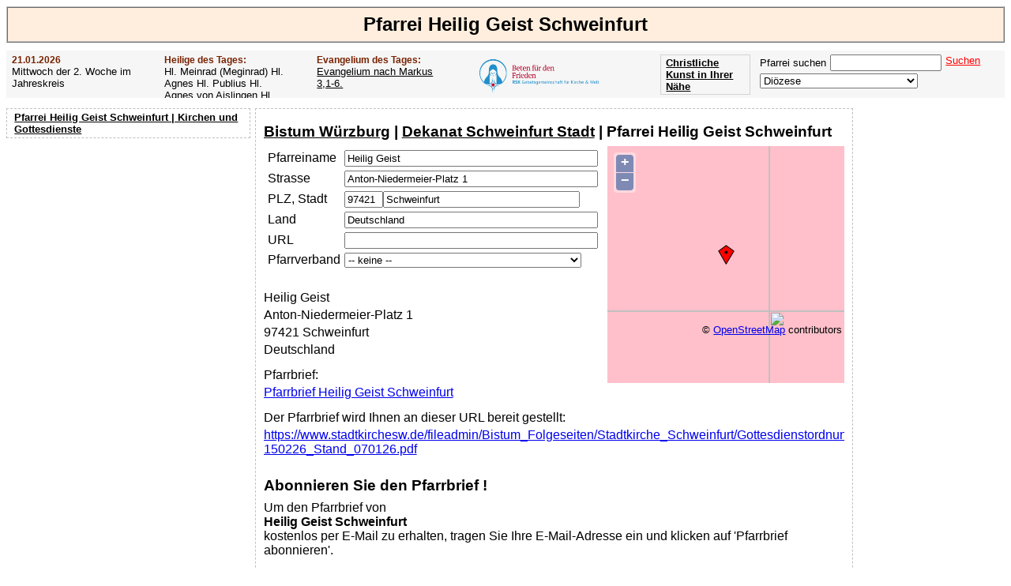

--- FILE ---
content_type: text/html; charset=utf-8
request_url: https://www.google.com/recaptcha/api2/aframe
body_size: 184
content:
<!DOCTYPE HTML><html><head><meta http-equiv="content-type" content="text/html; charset=UTF-8"></head><body><script nonce="v2og6Sa33n2xNNNBVXGi6w">/** Anti-fraud and anti-abuse applications only. See google.com/recaptcha */ try{var clients={'sodar':'https://pagead2.googlesyndication.com/pagead/sodar?'};window.addEventListener("message",function(a){try{if(a.source===window.parent){var b=JSON.parse(a.data);var c=clients[b['id']];if(c){var d=document.createElement('img');d.src=c+b['params']+'&rc='+(localStorage.getItem("rc::a")?sessionStorage.getItem("rc::b"):"");window.document.body.appendChild(d);sessionStorage.setItem("rc::e",parseInt(sessionStorage.getItem("rc::e")||0)+1);localStorage.setItem("rc::h",'1768983036405');}}}catch(b){}});window.parent.postMessage("_grecaptcha_ready", "*");}catch(b){}</script></body></html>